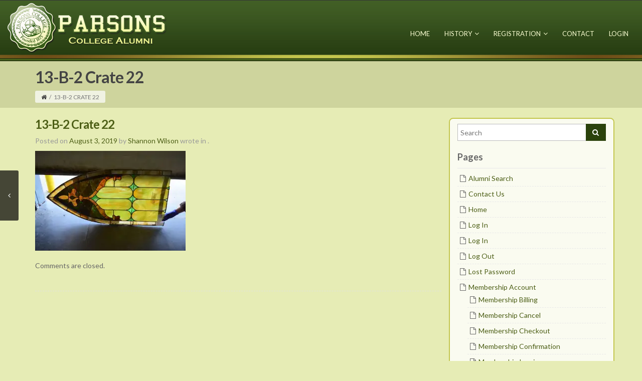

--- FILE ---
content_type: text/html; charset=UTF-8
request_url: https://www.parsonscollegealumni.com/?attachment_id=2909
body_size: 13769
content:
<!DOCTYPE html>
<!--[if IE 7]>
<html class="ie ie7" lang="en-US">
<![endif]-->
<!--[if IE 8]>
<html class="ie ie8" lang="en-US">
<![endif]-->
<!--[if !(IE 7) | !(IE 8)  ]><!-->
<html lang="en-US">
<!--<![endif]-->
<head>
	<meta charset="UTF-8">
    	<meta name="viewport" content="width=device-width, initial-scale=1.0">
	<title>13-B-2 Crate 22 - Parsons College Alumni</title>
    <link rel="shortcut icon" href="/wp-content/themes/mx/img/favicon.png" />
	<link rel="profile" href="http://gmpg.org/xfn/11">
	<link rel="pingback" href="https://www.parsonscollegealumni.com/xmlrpc.php">
    
    <!-- IE10 viewport hack for Surface/desktop Windows 8 bug -->
    <script src="https://www.parsonscollegealumni.com/wp-content/themes/mx/js/ie10-viewport-bug-workaround.js"></script>
    
    <!-- HTML5 shim and Respond.js IE8 support of HTML5 elements and media queries -->
    <!--[if lt IE 9]>
      <script src="https://www.parsonscollegealumni.com/wp-content/themes/mx/js/html5shiv.js"></script>
      <script src="https://www.parsonscollegealumni.com/wp-content/themes/mx/js/respond.min.js"></script>
    <![endif]-->
    
	<meta name='robots' content='index, follow, max-image-preview:large, max-snippet:-1, max-video-preview:-1' />
	<style>img:is([sizes="auto" i], [sizes^="auto," i]) { contain-intrinsic-size: 3000px 1500px }</style>
	
	<!-- This site is optimized with the Yoast SEO plugin v25.2 - https://yoast.com/wordpress/plugins/seo/ -->
	<link rel="canonical" href="https://www.parsonscollegealumni.com/" />
	<meta property="og:locale" content="en_US" />
	<meta property="og:type" content="article" />
	<meta property="og:title" content="13-B-2 Crate 22 - Parsons College Alumni" />
	<meta property="og:url" content="https://www.parsonscollegealumni.com/" />
	<meta property="og:site_name" content="Parsons College Alumni" />
	<meta property="og:image" content="https://www.parsonscollegealumni.com" />
	<meta property="og:image:width" content="4928" />
	<meta property="og:image:height" content="3264" />
	<meta property="og:image:type" content="image/jpeg" />
	<meta name="twitter:card" content="summary_large_image" />
	<script type="application/ld+json" class="yoast-schema-graph">{"@context":"https://schema.org","@graph":[{"@type":"WebPage","@id":"https://www.parsonscollegealumni.com/","url":"https://www.parsonscollegealumni.com/","name":"13-B-2 Crate 22 - Parsons College Alumni","isPartOf":{"@id":"https://www.parsonscollegealumni.com/#website"},"primaryImageOfPage":{"@id":"https://www.parsonscollegealumni.com/#primaryimage"},"image":{"@id":"https://www.parsonscollegealumni.com/#primaryimage"},"thumbnailUrl":"https://i0.wp.com/www.parsonscollegealumni.com/wp-content/uploads/2019/08/13-B-2-Crate-22.jpg?fit=4928%2C3264&ssl=1","datePublished":"2019-08-03T17:30:09+00:00","breadcrumb":{"@id":"https://www.parsonscollegealumni.com/#breadcrumb"},"inLanguage":"en-US","potentialAction":[{"@type":"ReadAction","target":["https://www.parsonscollegealumni.com/"]}]},{"@type":"ImageObject","inLanguage":"en-US","@id":"https://www.parsonscollegealumni.com/#primaryimage","url":"https://i0.wp.com/www.parsonscollegealumni.com/wp-content/uploads/2019/08/13-B-2-Crate-22.jpg?fit=4928%2C3264&ssl=1","contentUrl":"https://i0.wp.com/www.parsonscollegealumni.com/wp-content/uploads/2019/08/13-B-2-Crate-22.jpg?fit=4928%2C3264&ssl=1","width":4928,"height":3264},{"@type":"BreadcrumbList","@id":"https://www.parsonscollegealumni.com/#breadcrumb","itemListElement":[{"@type":"ListItem","position":1,"name":"Home","item":"https://www.parsonscollegealumni.com/"},{"@type":"ListItem","position":2,"name":"13-B-2 Crate 22"}]},{"@type":"WebSite","@id":"https://www.parsonscollegealumni.com/#website","url":"https://www.parsonscollegealumni.com/","name":"Parsons College Alumni","description":"College Alumni","potentialAction":[{"@type":"SearchAction","target":{"@type":"EntryPoint","urlTemplate":"https://www.parsonscollegealumni.com/?s={search_term_string}"},"query-input":{"@type":"PropertyValueSpecification","valueRequired":true,"valueName":"search_term_string"}}],"inLanguage":"en-US"}]}</script>
	<!-- / Yoast SEO plugin. -->


<link rel='dns-prefetch' href='//fonts.googleapis.com' />
<link rel='preconnect' href='//i0.wp.com' />
<link rel="alternate" type="application/rss+xml" title="Parsons College Alumni &raquo; Feed" href="https://www.parsonscollegealumni.com/feed/" />
<link rel="alternate" type="application/rss+xml" title="Parsons College Alumni &raquo; Comments Feed" href="https://www.parsonscollegealumni.com/comments/feed/" />
<script type="text/javascript">
/* <![CDATA[ */
window._wpemojiSettings = {"baseUrl":"https:\/\/s.w.org\/images\/core\/emoji\/15.1.0\/72x72\/","ext":".png","svgUrl":"https:\/\/s.w.org\/images\/core\/emoji\/15.1.0\/svg\/","svgExt":".svg","source":{"concatemoji":"https:\/\/www.parsonscollegealumni.com\/wp-includes\/js\/wp-emoji-release.min.js?ver=beda4992fa4481a2567c96c0d1098e7d"}};
/*! This file is auto-generated */
!function(i,n){var o,s,e;function c(e){try{var t={supportTests:e,timestamp:(new Date).valueOf()};sessionStorage.setItem(o,JSON.stringify(t))}catch(e){}}function p(e,t,n){e.clearRect(0,0,e.canvas.width,e.canvas.height),e.fillText(t,0,0);var t=new Uint32Array(e.getImageData(0,0,e.canvas.width,e.canvas.height).data),r=(e.clearRect(0,0,e.canvas.width,e.canvas.height),e.fillText(n,0,0),new Uint32Array(e.getImageData(0,0,e.canvas.width,e.canvas.height).data));return t.every(function(e,t){return e===r[t]})}function u(e,t,n){switch(t){case"flag":return n(e,"\ud83c\udff3\ufe0f\u200d\u26a7\ufe0f","\ud83c\udff3\ufe0f\u200b\u26a7\ufe0f")?!1:!n(e,"\ud83c\uddfa\ud83c\uddf3","\ud83c\uddfa\u200b\ud83c\uddf3")&&!n(e,"\ud83c\udff4\udb40\udc67\udb40\udc62\udb40\udc65\udb40\udc6e\udb40\udc67\udb40\udc7f","\ud83c\udff4\u200b\udb40\udc67\u200b\udb40\udc62\u200b\udb40\udc65\u200b\udb40\udc6e\u200b\udb40\udc67\u200b\udb40\udc7f");case"emoji":return!n(e,"\ud83d\udc26\u200d\ud83d\udd25","\ud83d\udc26\u200b\ud83d\udd25")}return!1}function f(e,t,n){var r="undefined"!=typeof WorkerGlobalScope&&self instanceof WorkerGlobalScope?new OffscreenCanvas(300,150):i.createElement("canvas"),a=r.getContext("2d",{willReadFrequently:!0}),o=(a.textBaseline="top",a.font="600 32px Arial",{});return e.forEach(function(e){o[e]=t(a,e,n)}),o}function t(e){var t=i.createElement("script");t.src=e,t.defer=!0,i.head.appendChild(t)}"undefined"!=typeof Promise&&(o="wpEmojiSettingsSupports",s=["flag","emoji"],n.supports={everything:!0,everythingExceptFlag:!0},e=new Promise(function(e){i.addEventListener("DOMContentLoaded",e,{once:!0})}),new Promise(function(t){var n=function(){try{var e=JSON.parse(sessionStorage.getItem(o));if("object"==typeof e&&"number"==typeof e.timestamp&&(new Date).valueOf()<e.timestamp+604800&&"object"==typeof e.supportTests)return e.supportTests}catch(e){}return null}();if(!n){if("undefined"!=typeof Worker&&"undefined"!=typeof OffscreenCanvas&&"undefined"!=typeof URL&&URL.createObjectURL&&"undefined"!=typeof Blob)try{var e="postMessage("+f.toString()+"("+[JSON.stringify(s),u.toString(),p.toString()].join(",")+"));",r=new Blob([e],{type:"text/javascript"}),a=new Worker(URL.createObjectURL(r),{name:"wpTestEmojiSupports"});return void(a.onmessage=function(e){c(n=e.data),a.terminate(),t(n)})}catch(e){}c(n=f(s,u,p))}t(n)}).then(function(e){for(var t in e)n.supports[t]=e[t],n.supports.everything=n.supports.everything&&n.supports[t],"flag"!==t&&(n.supports.everythingExceptFlag=n.supports.everythingExceptFlag&&n.supports[t]);n.supports.everythingExceptFlag=n.supports.everythingExceptFlag&&!n.supports.flag,n.DOMReady=!1,n.readyCallback=function(){n.DOMReady=!0}}).then(function(){return e}).then(function(){var e;n.supports.everything||(n.readyCallback(),(e=n.source||{}).concatemoji?t(e.concatemoji):e.wpemoji&&e.twemoji&&(t(e.twemoji),t(e.wpemoji)))}))}((window,document),window._wpemojiSettings);
/* ]]> */
</script>
<style id='wp-emoji-styles-inline-css' type='text/css'>

	img.wp-smiley, img.emoji {
		display: inline !important;
		border: none !important;
		box-shadow: none !important;
		height: 1em !important;
		width: 1em !important;
		margin: 0 0.07em !important;
		vertical-align: -0.1em !important;
		background: none !important;
		padding: 0 !important;
	}
</style>
<link rel='stylesheet' id='wp-block-library-css' href='https://www.parsonscollegealumni.com/wp-includes/css/dist/block-library/style.min.css?ver=beda4992fa4481a2567c96c0d1098e7d' type='text/css' media='all' />
<style id='classic-theme-styles-inline-css' type='text/css'>
/*! This file is auto-generated */
.wp-block-button__link{color:#fff;background-color:#32373c;border-radius:9999px;box-shadow:none;text-decoration:none;padding:calc(.667em + 2px) calc(1.333em + 2px);font-size:1.125em}.wp-block-file__button{background:#32373c;color:#fff;text-decoration:none}
</style>
<style id='bp-login-form-style-inline-css' type='text/css'>
.widget_bp_core_login_widget .bp-login-widget-user-avatar{float:left}.widget_bp_core_login_widget .bp-login-widget-user-links{margin-left:70px}#bp-login-widget-form label{display:block;font-weight:600;margin:15px 0 5px;width:auto}#bp-login-widget-form input[type=password],#bp-login-widget-form input[type=text]{background-color:#fafafa;border:1px solid #d6d6d6;border-radius:0;font:inherit;font-size:100%;padding:.5em;width:100%}#bp-login-widget-form .bp-login-widget-register-link,#bp-login-widget-form .login-submit{display:inline;width:-moz-fit-content;width:fit-content}#bp-login-widget-form .bp-login-widget-register-link{margin-left:1em}#bp-login-widget-form .bp-login-widget-register-link a{filter:invert(1)}#bp-login-widget-form .bp-login-widget-pwd-link{font-size:80%}

</style>
<style id='bp-member-style-inline-css' type='text/css'>
[data-type="bp/member"] input.components-placeholder__input{border:1px solid #757575;border-radius:2px;flex:1 1 auto;padding:6px 8px}.bp-block-member{position:relative}.bp-block-member .member-content{display:flex}.bp-block-member .user-nicename{display:block}.bp-block-member .user-nicename a{border:none;color:currentColor;text-decoration:none}.bp-block-member .bp-profile-button{width:100%}.bp-block-member .bp-profile-button a.button{bottom:10px;display:inline-block;margin:18px 0 0;position:absolute;right:0}.bp-block-member.has-cover .item-header-avatar,.bp-block-member.has-cover .member-content,.bp-block-member.has-cover .member-description{z-index:2}.bp-block-member.has-cover .member-content,.bp-block-member.has-cover .member-description{padding-top:75px}.bp-block-member.has-cover .bp-member-cover-image{background-color:#c5c5c5;background-position:top;background-repeat:no-repeat;background-size:cover;border:0;display:block;height:150px;left:0;margin:0;padding:0;position:absolute;top:0;width:100%;z-index:1}.bp-block-member img.avatar{height:auto;width:auto}.bp-block-member.avatar-none .item-header-avatar{display:none}.bp-block-member.avatar-none.has-cover{min-height:200px}.bp-block-member.avatar-full{min-height:150px}.bp-block-member.avatar-full .item-header-avatar{width:180px}.bp-block-member.avatar-thumb .member-content{align-items:center;min-height:50px}.bp-block-member.avatar-thumb .item-header-avatar{width:70px}.bp-block-member.avatar-full.has-cover{min-height:300px}.bp-block-member.avatar-full.has-cover .item-header-avatar{width:200px}.bp-block-member.avatar-full.has-cover img.avatar{background:#fffc;border:2px solid #fff;margin-left:20px}.bp-block-member.avatar-thumb.has-cover .item-header-avatar{padding-top:75px}.entry .entry-content .bp-block-member .user-nicename a{border:none;color:currentColor;text-decoration:none}

</style>
<style id='bp-members-style-inline-css' type='text/css'>
[data-type="bp/members"] .components-placeholder.is-appender{min-height:0}[data-type="bp/members"] .components-placeholder.is-appender .components-placeholder__label:empty{display:none}[data-type="bp/members"] .components-placeholder input.components-placeholder__input{border:1px solid #757575;border-radius:2px;flex:1 1 auto;padding:6px 8px}[data-type="bp/members"].avatar-none .member-description{width:calc(100% - 44px)}[data-type="bp/members"].avatar-full .member-description{width:calc(100% - 224px)}[data-type="bp/members"].avatar-thumb .member-description{width:calc(100% - 114px)}[data-type="bp/members"] .member-content{position:relative}[data-type="bp/members"] .member-content .is-right{position:absolute;right:2px;top:2px}[data-type="bp/members"] .columns-2 .member-content .member-description,[data-type="bp/members"] .columns-3 .member-content .member-description,[data-type="bp/members"] .columns-4 .member-content .member-description{padding-left:44px;width:calc(100% - 44px)}[data-type="bp/members"] .columns-3 .is-right{right:-10px}[data-type="bp/members"] .columns-4 .is-right{right:-50px}.bp-block-members.is-grid{display:flex;flex-wrap:wrap;padding:0}.bp-block-members.is-grid .member-content{margin:0 1.25em 1.25em 0;width:100%}@media(min-width:600px){.bp-block-members.columns-2 .member-content{width:calc(50% - .625em)}.bp-block-members.columns-2 .member-content:nth-child(2n){margin-right:0}.bp-block-members.columns-3 .member-content{width:calc(33.33333% - .83333em)}.bp-block-members.columns-3 .member-content:nth-child(3n){margin-right:0}.bp-block-members.columns-4 .member-content{width:calc(25% - .9375em)}.bp-block-members.columns-4 .member-content:nth-child(4n){margin-right:0}}.bp-block-members .member-content{display:flex;flex-direction:column;padding-bottom:1em;text-align:center}.bp-block-members .member-content .item-header-avatar,.bp-block-members .member-content .member-description{width:100%}.bp-block-members .member-content .item-header-avatar{margin:0 auto}.bp-block-members .member-content .item-header-avatar img.avatar{display:inline-block}@media(min-width:600px){.bp-block-members .member-content{flex-direction:row;text-align:left}.bp-block-members .member-content .item-header-avatar,.bp-block-members .member-content .member-description{width:auto}.bp-block-members .member-content .item-header-avatar{margin:0}}.bp-block-members .member-content .user-nicename{display:block}.bp-block-members .member-content .user-nicename a{border:none;color:currentColor;text-decoration:none}.bp-block-members .member-content time{color:#767676;display:block;font-size:80%}.bp-block-members.avatar-none .item-header-avatar{display:none}.bp-block-members.avatar-full{min-height:190px}.bp-block-members.avatar-full .item-header-avatar{width:180px}.bp-block-members.avatar-thumb .member-content{min-height:80px}.bp-block-members.avatar-thumb .item-header-avatar{width:70px}.bp-block-members.columns-2 .member-content,.bp-block-members.columns-3 .member-content,.bp-block-members.columns-4 .member-content{display:block;text-align:center}.bp-block-members.columns-2 .member-content .item-header-avatar,.bp-block-members.columns-3 .member-content .item-header-avatar,.bp-block-members.columns-4 .member-content .item-header-avatar{margin:0 auto}.bp-block-members img.avatar{height:auto;max-width:-moz-fit-content;max-width:fit-content;width:auto}.bp-block-members .member-content.has-activity{align-items:center}.bp-block-members .member-content.has-activity .item-header-avatar{padding-right:1em}.bp-block-members .member-content.has-activity .wp-block-quote{margin-bottom:0;text-align:left}.bp-block-members .member-content.has-activity .wp-block-quote cite a,.entry .entry-content .bp-block-members .user-nicename a{border:none;color:currentColor;text-decoration:none}

</style>
<style id='bp-dynamic-members-style-inline-css' type='text/css'>
.bp-dynamic-block-container .item-options{font-size:.5em;margin:0 0 1em;padding:1em 0}.bp-dynamic-block-container .item-options a.selected{font-weight:600}.bp-dynamic-block-container ul.item-list{list-style:none;margin:1em 0;padding-left:0}.bp-dynamic-block-container ul.item-list li{margin-bottom:1em}.bp-dynamic-block-container ul.item-list li:after,.bp-dynamic-block-container ul.item-list li:before{content:" ";display:table}.bp-dynamic-block-container ul.item-list li:after{clear:both}.bp-dynamic-block-container ul.item-list li .item-avatar{float:left;width:60px}.bp-dynamic-block-container ul.item-list li .item{margin-left:70px}

</style>
<style id='bp-online-members-style-inline-css' type='text/css'>
.widget_bp_core_whos_online_widget .avatar-block,[data-type="bp/online-members"] .avatar-block{display:flex;flex-flow:row wrap}.widget_bp_core_whos_online_widget .avatar-block img,[data-type="bp/online-members"] .avatar-block img{margin:.5em}

</style>
<style id='bp-active-members-style-inline-css' type='text/css'>
.widget_bp_core_recently_active_widget .avatar-block,[data-type="bp/active-members"] .avatar-block{display:flex;flex-flow:row wrap}.widget_bp_core_recently_active_widget .avatar-block img,[data-type="bp/active-members"] .avatar-block img{margin:.5em}

</style>
<style id='bp-latest-activities-style-inline-css' type='text/css'>
.bp-latest-activities .components-flex.components-select-control select[multiple]{height:auto;padding:0 8px}.bp-latest-activities .components-flex.components-select-control select[multiple]+.components-input-control__suffix svg{display:none}.bp-latest-activities-block a,.entry .entry-content .bp-latest-activities-block a{border:none;text-decoration:none}.bp-latest-activities-block .activity-list.item-list blockquote{border:none;padding:0}.bp-latest-activities-block .activity-list.item-list blockquote .activity-item:not(.mini){box-shadow:1px 0 4px #00000026;padding:0 1em;position:relative}.bp-latest-activities-block .activity-list.item-list blockquote .activity-item:not(.mini):after,.bp-latest-activities-block .activity-list.item-list blockquote .activity-item:not(.mini):before{border-color:#0000;border-style:solid;content:"";display:block;height:0;left:15px;position:absolute;width:0}.bp-latest-activities-block .activity-list.item-list blockquote .activity-item:not(.mini):before{border-top-color:#00000026;border-width:9px;bottom:-18px;left:14px}.bp-latest-activities-block .activity-list.item-list blockquote .activity-item:not(.mini):after{border-top-color:#fff;border-width:8px;bottom:-16px}.bp-latest-activities-block .activity-list.item-list blockquote .activity-item.mini .avatar{display:inline-block;height:20px;margin-right:2px;vertical-align:middle;width:20px}.bp-latest-activities-block .activity-list.item-list footer{align-items:center;display:flex}.bp-latest-activities-block .activity-list.item-list footer img.avatar{border:none;display:inline-block;margin-right:.5em}.bp-latest-activities-block .activity-list.item-list footer .activity-time-since{font-size:90%}.bp-latest-activities-block .widget-error{border-left:4px solid #0b80a4;box-shadow:1px 0 4px #00000026}.bp-latest-activities-block .widget-error p{padding:0 1em}

</style>
<style id='bp-friends-style-inline-css' type='text/css'>
.bp-dynamic-block-container .item-options{font-size:.5em;margin:0 0 1em;padding:1em 0}.bp-dynamic-block-container .item-options a.selected{font-weight:600}.bp-dynamic-block-container ul.item-list{list-style:none;margin:1em 0;padding-left:0}.bp-dynamic-block-container ul.item-list li{margin-bottom:1em}.bp-dynamic-block-container ul.item-list li:after,.bp-dynamic-block-container ul.item-list li:before{content:" ";display:table}.bp-dynamic-block-container ul.item-list li:after{clear:both}.bp-dynamic-block-container ul.item-list li .item-avatar{float:left;width:60px}.bp-dynamic-block-container ul.item-list li .item{margin-left:70px}

</style>
<style id='bp-group-style-inline-css' type='text/css'>
[data-type="bp/group"] input.components-placeholder__input{border:1px solid #757575;border-radius:2px;flex:1 1 auto;padding:6px 8px}.bp-block-group{position:relative}.bp-block-group .group-content{display:flex}.bp-block-group .group-description{width:100%}.bp-block-group .group-description-content{margin-bottom:18px;width:100%}.bp-block-group .bp-profile-button{overflow:hidden;width:100%}.bp-block-group .bp-profile-button a.button{margin:18px 0 0}.bp-block-group.has-cover .group-content,.bp-block-group.has-cover .group-description,.bp-block-group.has-cover .item-header-avatar{z-index:2}.bp-block-group.has-cover .group-content,.bp-block-group.has-cover .group-description{padding-top:75px}.bp-block-group.has-cover .bp-group-cover-image{background-color:#c5c5c5;background-position:top;background-repeat:no-repeat;background-size:cover;border:0;display:block;height:150px;left:0;margin:0;padding:0;position:absolute;top:0;width:100%;z-index:1}.bp-block-group img.avatar{height:auto;width:auto}.bp-block-group.avatar-none .item-header-avatar{display:none}.bp-block-group.avatar-full{min-height:150px}.bp-block-group.avatar-full .item-header-avatar{width:180px}.bp-block-group.avatar-full .group-description{padding-left:35px}.bp-block-group.avatar-thumb .item-header-avatar{width:70px}.bp-block-group.avatar-thumb .item-header-avatar img.avatar{margin-top:15px}.bp-block-group.avatar-none.has-cover{min-height:200px}.bp-block-group.avatar-none.has-cover .item-header-avatar{padding-top:75px}.bp-block-group.avatar-full.has-cover{min-height:300px}.bp-block-group.avatar-full.has-cover .item-header-avatar{width:200px}.bp-block-group.avatar-full.has-cover img.avatar{background:#fffc;border:2px solid #fff;margin-left:20px}.bp-block-group.avatar-thumb:not(.has-description) .group-content{align-items:center;min-height:50px}.bp-block-group.avatar-thumb.has-cover .item-header-avatar{padding-top:75px}.bp-block-group.has-description .bp-profile-button a.button{display:block;float:right}

</style>
<style id='bp-groups-style-inline-css' type='text/css'>
[data-type="bp/groups"] .components-placeholder.is-appender{min-height:0}[data-type="bp/groups"] .components-placeholder.is-appender .components-placeholder__label:empty{display:none}[data-type="bp/groups"] .components-placeholder input.components-placeholder__input{border:1px solid #757575;border-radius:2px;flex:1 1 auto;padding:6px 8px}[data-type="bp/groups"].avatar-none .group-description{width:calc(100% - 44px)}[data-type="bp/groups"].avatar-full .group-description{width:calc(100% - 224px)}[data-type="bp/groups"].avatar-thumb .group-description{width:calc(100% - 114px)}[data-type="bp/groups"] .group-content{position:relative}[data-type="bp/groups"] .group-content .is-right{position:absolute;right:2px;top:2px}[data-type="bp/groups"] .columns-2 .group-content .group-description,[data-type="bp/groups"] .columns-3 .group-content .group-description,[data-type="bp/groups"] .columns-4 .group-content .group-description{padding-left:44px;width:calc(100% - 44px)}[data-type="bp/groups"] .columns-3 .is-right{right:-10px}[data-type="bp/groups"] .columns-4 .is-right{right:-50px}.bp-block-groups.is-grid{display:flex;flex-wrap:wrap;padding:0}.bp-block-groups.is-grid .group-content{margin:0 1.25em 1.25em 0;width:100%}@media(min-width:600px){.bp-block-groups.columns-2 .group-content{width:calc(50% - .625em)}.bp-block-groups.columns-2 .group-content:nth-child(2n){margin-right:0}.bp-block-groups.columns-3 .group-content{width:calc(33.33333% - .83333em)}.bp-block-groups.columns-3 .group-content:nth-child(3n){margin-right:0}.bp-block-groups.columns-4 .group-content{width:calc(25% - .9375em)}.bp-block-groups.columns-4 .group-content:nth-child(4n){margin-right:0}}.bp-block-groups .group-content{display:flex;flex-direction:column;padding-bottom:1em;text-align:center}.bp-block-groups .group-content .group-description,.bp-block-groups .group-content .item-header-avatar{width:100%}.bp-block-groups .group-content .item-header-avatar{margin:0 auto}.bp-block-groups .group-content .item-header-avatar img.avatar{display:inline-block}@media(min-width:600px){.bp-block-groups .group-content{flex-direction:row;text-align:left}.bp-block-groups .group-content .group-description,.bp-block-groups .group-content .item-header-avatar{width:auto}.bp-block-groups .group-content .item-header-avatar{margin:0}}.bp-block-groups .group-content time{color:#767676;display:block;font-size:80%}.bp-block-groups.avatar-none .item-header-avatar{display:none}.bp-block-groups.avatar-full{min-height:190px}.bp-block-groups.avatar-full .item-header-avatar{width:180px}.bp-block-groups.avatar-thumb .group-content{min-height:80px}.bp-block-groups.avatar-thumb .item-header-avatar{width:70px}.bp-block-groups.columns-2 .group-content,.bp-block-groups.columns-3 .group-content,.bp-block-groups.columns-4 .group-content{display:block;text-align:center}.bp-block-groups.columns-2 .group-content .item-header-avatar,.bp-block-groups.columns-3 .group-content .item-header-avatar,.bp-block-groups.columns-4 .group-content .item-header-avatar{margin:0 auto}.bp-block-groups img.avatar{height:auto;max-width:-moz-fit-content;max-width:fit-content;width:auto}.bp-block-groups .member-content.has-description{align-items:center}.bp-block-groups .member-content.has-description .item-header-avatar{padding-right:1em}.bp-block-groups .member-content.has-description .group-description-content{margin-bottom:0;text-align:left}

</style>
<style id='bp-dynamic-groups-style-inline-css' type='text/css'>
.bp-dynamic-block-container .item-options{font-size:.5em;margin:0 0 1em;padding:1em 0}.bp-dynamic-block-container .item-options a.selected{font-weight:600}.bp-dynamic-block-container ul.item-list{list-style:none;margin:1em 0;padding-left:0}.bp-dynamic-block-container ul.item-list li{margin-bottom:1em}.bp-dynamic-block-container ul.item-list li:after,.bp-dynamic-block-container ul.item-list li:before{content:" ";display:table}.bp-dynamic-block-container ul.item-list li:after{clear:both}.bp-dynamic-block-container ul.item-list li .item-avatar{float:left;width:60px}.bp-dynamic-block-container ul.item-list li .item{margin-left:70px}

</style>
<style id='bp-sitewide-notices-style-inline-css' type='text/css'>
.bp-sitewide-notice-block .bp-screen-reader-text,[data-type="bp/sitewide-notices"] .bp-screen-reader-text{border:0;clip:rect(0 0 0 0);height:1px;margin:-1px;overflow:hidden;padding:0;position:absolute;width:1px;word-wrap:normal!important}.bp-sitewide-notice-block [data-bp-tooltip]:after,[data-type="bp/sitewide-notices"] [data-bp-tooltip]:after{background-color:#fff;border:1px solid #737373;border-radius:1px;box-shadow:4px 4px 8px #0003;color:#333;content:attr(data-bp-tooltip);display:none;font-family:Helvetica Neue,Helvetica,Arial,san-serif;font-size:12px;font-weight:400;letter-spacing:normal;line-height:1.25;max-width:200px;opacity:0;padding:5px 8px;pointer-events:none;position:absolute;text-shadow:none;text-transform:none;transform:translateZ(0);transition:all 1.5s ease;visibility:hidden;white-space:nowrap;word-wrap:break-word;z-index:100000}.bp-sitewide-notice-block .bp-tooltip:after,[data-type="bp/sitewide-notices"] .bp-tooltip:after{left:50%;margin-top:7px;top:110%;transform:translate(-50%)}.bp-sitewide-notice-block{border-left:4px solid #ff853c;padding-left:1em;position:relative}.bp-sitewide-notice-block h2:before{background:none;border:none}.bp-sitewide-notice-block .dismiss-notice{background-color:#0000;border:1px solid #ff853c;color:#ff853c;display:block;padding:.2em .5em;position:absolute;right:.5em;top:.5em;width:-moz-fit-content;width:fit-content}.bp-sitewide-notice-block .dismiss-notice:hover{background-color:#ff853c;color:#fff}

</style>
<link rel='stylesheet' id='mediaelement-css' href='https://www.parsonscollegealumni.com/wp-includes/js/mediaelement/mediaelementplayer-legacy.min.css?ver=4.2.17' type='text/css' media='all' />
<link rel='stylesheet' id='wp-mediaelement-css' href='https://www.parsonscollegealumni.com/wp-includes/js/mediaelement/wp-mediaelement.min.css?ver=beda4992fa4481a2567c96c0d1098e7d' type='text/css' media='all' />
<style id='jetpack-sharing-buttons-style-inline-css' type='text/css'>
.jetpack-sharing-buttons__services-list{display:flex;flex-direction:row;flex-wrap:wrap;gap:0;list-style-type:none;margin:5px;padding:0}.jetpack-sharing-buttons__services-list.has-small-icon-size{font-size:12px}.jetpack-sharing-buttons__services-list.has-normal-icon-size{font-size:16px}.jetpack-sharing-buttons__services-list.has-large-icon-size{font-size:24px}.jetpack-sharing-buttons__services-list.has-huge-icon-size{font-size:36px}@media print{.jetpack-sharing-buttons__services-list{display:none!important}}.editor-styles-wrapper .wp-block-jetpack-sharing-buttons{gap:0;padding-inline-start:0}ul.jetpack-sharing-buttons__services-list.has-background{padding:1.25em 2.375em}
</style>
<style id='global-styles-inline-css' type='text/css'>
:root{--wp--preset--aspect-ratio--square: 1;--wp--preset--aspect-ratio--4-3: 4/3;--wp--preset--aspect-ratio--3-4: 3/4;--wp--preset--aspect-ratio--3-2: 3/2;--wp--preset--aspect-ratio--2-3: 2/3;--wp--preset--aspect-ratio--16-9: 16/9;--wp--preset--aspect-ratio--9-16: 9/16;--wp--preset--color--black: #000000;--wp--preset--color--cyan-bluish-gray: #abb8c3;--wp--preset--color--white: #ffffff;--wp--preset--color--pale-pink: #f78da7;--wp--preset--color--vivid-red: #cf2e2e;--wp--preset--color--luminous-vivid-orange: #ff6900;--wp--preset--color--luminous-vivid-amber: #fcb900;--wp--preset--color--light-green-cyan: #7bdcb5;--wp--preset--color--vivid-green-cyan: #00d084;--wp--preset--color--pale-cyan-blue: #8ed1fc;--wp--preset--color--vivid-cyan-blue: #0693e3;--wp--preset--color--vivid-purple: #9b51e0;--wp--preset--gradient--vivid-cyan-blue-to-vivid-purple: linear-gradient(135deg,rgba(6,147,227,1) 0%,rgb(155,81,224) 100%);--wp--preset--gradient--light-green-cyan-to-vivid-green-cyan: linear-gradient(135deg,rgb(122,220,180) 0%,rgb(0,208,130) 100%);--wp--preset--gradient--luminous-vivid-amber-to-luminous-vivid-orange: linear-gradient(135deg,rgba(252,185,0,1) 0%,rgba(255,105,0,1) 100%);--wp--preset--gradient--luminous-vivid-orange-to-vivid-red: linear-gradient(135deg,rgba(255,105,0,1) 0%,rgb(207,46,46) 100%);--wp--preset--gradient--very-light-gray-to-cyan-bluish-gray: linear-gradient(135deg,rgb(238,238,238) 0%,rgb(169,184,195) 100%);--wp--preset--gradient--cool-to-warm-spectrum: linear-gradient(135deg,rgb(74,234,220) 0%,rgb(151,120,209) 20%,rgb(207,42,186) 40%,rgb(238,44,130) 60%,rgb(251,105,98) 80%,rgb(254,248,76) 100%);--wp--preset--gradient--blush-light-purple: linear-gradient(135deg,rgb(255,206,236) 0%,rgb(152,150,240) 100%);--wp--preset--gradient--blush-bordeaux: linear-gradient(135deg,rgb(254,205,165) 0%,rgb(254,45,45) 50%,rgb(107,0,62) 100%);--wp--preset--gradient--luminous-dusk: linear-gradient(135deg,rgb(255,203,112) 0%,rgb(199,81,192) 50%,rgb(65,88,208) 100%);--wp--preset--gradient--pale-ocean: linear-gradient(135deg,rgb(255,245,203) 0%,rgb(182,227,212) 50%,rgb(51,167,181) 100%);--wp--preset--gradient--electric-grass: linear-gradient(135deg,rgb(202,248,128) 0%,rgb(113,206,126) 100%);--wp--preset--gradient--midnight: linear-gradient(135deg,rgb(2,3,129) 0%,rgb(40,116,252) 100%);--wp--preset--font-size--small: 13px;--wp--preset--font-size--medium: 20px;--wp--preset--font-size--large: 36px;--wp--preset--font-size--x-large: 42px;--wp--preset--spacing--20: 0.44rem;--wp--preset--spacing--30: 0.67rem;--wp--preset--spacing--40: 1rem;--wp--preset--spacing--50: 1.5rem;--wp--preset--spacing--60: 2.25rem;--wp--preset--spacing--70: 3.38rem;--wp--preset--spacing--80: 5.06rem;--wp--preset--shadow--natural: 6px 6px 9px rgba(0, 0, 0, 0.2);--wp--preset--shadow--deep: 12px 12px 50px rgba(0, 0, 0, 0.4);--wp--preset--shadow--sharp: 6px 6px 0px rgba(0, 0, 0, 0.2);--wp--preset--shadow--outlined: 6px 6px 0px -3px rgba(255, 255, 255, 1), 6px 6px rgba(0, 0, 0, 1);--wp--preset--shadow--crisp: 6px 6px 0px rgba(0, 0, 0, 1);}:where(.is-layout-flex){gap: 0.5em;}:where(.is-layout-grid){gap: 0.5em;}body .is-layout-flex{display: flex;}.is-layout-flex{flex-wrap: wrap;align-items: center;}.is-layout-flex > :is(*, div){margin: 0;}body .is-layout-grid{display: grid;}.is-layout-grid > :is(*, div){margin: 0;}:where(.wp-block-columns.is-layout-flex){gap: 2em;}:where(.wp-block-columns.is-layout-grid){gap: 2em;}:where(.wp-block-post-template.is-layout-flex){gap: 1.25em;}:where(.wp-block-post-template.is-layout-grid){gap: 1.25em;}.has-black-color{color: var(--wp--preset--color--black) !important;}.has-cyan-bluish-gray-color{color: var(--wp--preset--color--cyan-bluish-gray) !important;}.has-white-color{color: var(--wp--preset--color--white) !important;}.has-pale-pink-color{color: var(--wp--preset--color--pale-pink) !important;}.has-vivid-red-color{color: var(--wp--preset--color--vivid-red) !important;}.has-luminous-vivid-orange-color{color: var(--wp--preset--color--luminous-vivid-orange) !important;}.has-luminous-vivid-amber-color{color: var(--wp--preset--color--luminous-vivid-amber) !important;}.has-light-green-cyan-color{color: var(--wp--preset--color--light-green-cyan) !important;}.has-vivid-green-cyan-color{color: var(--wp--preset--color--vivid-green-cyan) !important;}.has-pale-cyan-blue-color{color: var(--wp--preset--color--pale-cyan-blue) !important;}.has-vivid-cyan-blue-color{color: var(--wp--preset--color--vivid-cyan-blue) !important;}.has-vivid-purple-color{color: var(--wp--preset--color--vivid-purple) !important;}.has-black-background-color{background-color: var(--wp--preset--color--black) !important;}.has-cyan-bluish-gray-background-color{background-color: var(--wp--preset--color--cyan-bluish-gray) !important;}.has-white-background-color{background-color: var(--wp--preset--color--white) !important;}.has-pale-pink-background-color{background-color: var(--wp--preset--color--pale-pink) !important;}.has-vivid-red-background-color{background-color: var(--wp--preset--color--vivid-red) !important;}.has-luminous-vivid-orange-background-color{background-color: var(--wp--preset--color--luminous-vivid-orange) !important;}.has-luminous-vivid-amber-background-color{background-color: var(--wp--preset--color--luminous-vivid-amber) !important;}.has-light-green-cyan-background-color{background-color: var(--wp--preset--color--light-green-cyan) !important;}.has-vivid-green-cyan-background-color{background-color: var(--wp--preset--color--vivid-green-cyan) !important;}.has-pale-cyan-blue-background-color{background-color: var(--wp--preset--color--pale-cyan-blue) !important;}.has-vivid-cyan-blue-background-color{background-color: var(--wp--preset--color--vivid-cyan-blue) !important;}.has-vivid-purple-background-color{background-color: var(--wp--preset--color--vivid-purple) !important;}.has-black-border-color{border-color: var(--wp--preset--color--black) !important;}.has-cyan-bluish-gray-border-color{border-color: var(--wp--preset--color--cyan-bluish-gray) !important;}.has-white-border-color{border-color: var(--wp--preset--color--white) !important;}.has-pale-pink-border-color{border-color: var(--wp--preset--color--pale-pink) !important;}.has-vivid-red-border-color{border-color: var(--wp--preset--color--vivid-red) !important;}.has-luminous-vivid-orange-border-color{border-color: var(--wp--preset--color--luminous-vivid-orange) !important;}.has-luminous-vivid-amber-border-color{border-color: var(--wp--preset--color--luminous-vivid-amber) !important;}.has-light-green-cyan-border-color{border-color: var(--wp--preset--color--light-green-cyan) !important;}.has-vivid-green-cyan-border-color{border-color: var(--wp--preset--color--vivid-green-cyan) !important;}.has-pale-cyan-blue-border-color{border-color: var(--wp--preset--color--pale-cyan-blue) !important;}.has-vivid-cyan-blue-border-color{border-color: var(--wp--preset--color--vivid-cyan-blue) !important;}.has-vivid-purple-border-color{border-color: var(--wp--preset--color--vivid-purple) !important;}.has-vivid-cyan-blue-to-vivid-purple-gradient-background{background: var(--wp--preset--gradient--vivid-cyan-blue-to-vivid-purple) !important;}.has-light-green-cyan-to-vivid-green-cyan-gradient-background{background: var(--wp--preset--gradient--light-green-cyan-to-vivid-green-cyan) !important;}.has-luminous-vivid-amber-to-luminous-vivid-orange-gradient-background{background: var(--wp--preset--gradient--luminous-vivid-amber-to-luminous-vivid-orange) !important;}.has-luminous-vivid-orange-to-vivid-red-gradient-background{background: var(--wp--preset--gradient--luminous-vivid-orange-to-vivid-red) !important;}.has-very-light-gray-to-cyan-bluish-gray-gradient-background{background: var(--wp--preset--gradient--very-light-gray-to-cyan-bluish-gray) !important;}.has-cool-to-warm-spectrum-gradient-background{background: var(--wp--preset--gradient--cool-to-warm-spectrum) !important;}.has-blush-light-purple-gradient-background{background: var(--wp--preset--gradient--blush-light-purple) !important;}.has-blush-bordeaux-gradient-background{background: var(--wp--preset--gradient--blush-bordeaux) !important;}.has-luminous-dusk-gradient-background{background: var(--wp--preset--gradient--luminous-dusk) !important;}.has-pale-ocean-gradient-background{background: var(--wp--preset--gradient--pale-ocean) !important;}.has-electric-grass-gradient-background{background: var(--wp--preset--gradient--electric-grass) !important;}.has-midnight-gradient-background{background: var(--wp--preset--gradient--midnight) !important;}.has-small-font-size{font-size: var(--wp--preset--font-size--small) !important;}.has-medium-font-size{font-size: var(--wp--preset--font-size--medium) !important;}.has-large-font-size{font-size: var(--wp--preset--font-size--large) !important;}.has-x-large-font-size{font-size: var(--wp--preset--font-size--x-large) !important;}
:where(.wp-block-post-template.is-layout-flex){gap: 1.25em;}:where(.wp-block-post-template.is-layout-grid){gap: 1.25em;}
:where(.wp-block-columns.is-layout-flex){gap: 2em;}:where(.wp-block-columns.is-layout-grid){gap: 2em;}
:root :where(.wp-block-pullquote){font-size: 1.5em;line-height: 1.6;}
</style>
<link rel='stylesheet' id='layerslider-css' href='https://www.parsonscollegealumni.com/wp-content/plugins/LayerSlider/static/css/layerslider.css?ver=5.3.2' type='text/css' media='all' />
<link rel='stylesheet' id='ls-google-fonts-css' href='https://fonts.googleapis.com/css?family=Lato:100,300,regular,700,900%7COpen+Sans:300%7CIndie+Flower:regular%7COswald:300,regular,700&#038;subset=latin%2Clatin-ext' type='text/css' media='all' />
<link rel='stylesheet' id='wpos-magnific-style-css' href='https://www.parsonscollegealumni.com/wp-content/plugins/album-and-image-gallery-plus-lightbox/assets/css/magnific-popup.css?ver=2.1.5' type='text/css' media='all' />
<link rel='stylesheet' id='wpos-slick-style-css' href='https://www.parsonscollegealumni.com/wp-content/plugins/album-and-image-gallery-plus-lightbox/assets/css/slick.css?ver=2.1.5' type='text/css' media='all' />
<link rel='stylesheet' id='aigpl-public-css-css' href='https://www.parsonscollegealumni.com/wp-content/plugins/album-and-image-gallery-plus-lightbox/assets/css/aigpl-public.css?ver=2.1.5' type='text/css' media='all' />
<link rel='stylesheet' id='af-fontawesome-css' href='https://www.parsonscollegealumni.com/wp-content/plugins/asgaros-forum/libs/fontawesome/css/all.min.css?ver=3.1.0' type='text/css' media='all' />
<link rel='stylesheet' id='af-fontawesome-compat-v4-css' href='https://www.parsonscollegealumni.com/wp-content/plugins/asgaros-forum/libs/fontawesome/css/v4-shims.min.css?ver=3.1.0' type='text/css' media='all' />
<link rel='stylesheet' id='af-widgets-css' href='https://www.parsonscollegealumni.com/wp-content/plugins/asgaros-forum/skin/widgets.css?ver=3.1.0' type='text/css' media='all' />
<link rel='stylesheet' id='contact-form-7-css' href='https://www.parsonscollegealumni.com/wp-content/plugins/contact-form-7/includes/css/styles.css?ver=6.0.6' type='text/css' media='all' />
<link rel='stylesheet' id='document-gallery-css' href='https://www.parsonscollegealumni.com/wp-content/plugins/document-gallery/assets/css/style.min.css?ver=4.4.4' type='text/css' media='all' />
<link rel='stylesheet' id='image-hover-effects-css-css' href='https://www.parsonscollegealumni.com/wp-content/plugins/mega-addons-for-visual-composer/css/ihover.css?ver=beda4992fa4481a2567c96c0d1098e7d' type='text/css' media='all' />
<link rel='stylesheet' id='style-css-css' href='https://www.parsonscollegealumni.com/wp-content/plugins/mega-addons-for-visual-composer/css/style.css?ver=beda4992fa4481a2567c96c0d1098e7d' type='text/css' media='all' />
<link rel='stylesheet' id='font-awesome-latest-css' href='https://www.parsonscollegealumni.com/wp-content/plugins/mega-addons-for-visual-composer/css/font-awesome/css/all.css?ver=beda4992fa4481a2567c96c0d1098e7d' type='text/css' media='all' />
<link rel='stylesheet' id='pmpro_frontend_base-css' href='https://www.parsonscollegealumni.com/wp-content/plugins/paid-memberships-pro/css/frontend/base.css?ver=3.4.6' type='text/css' media='all' />
<link rel='stylesheet' id='pmpro_frontend_variation_1-css' href='https://www.parsonscollegealumni.com/wp-content/plugins/paid-memberships-pro/css/frontend/variation_1.css?ver=3.4.6' type='text/css' media='all' />
<link rel='stylesheet' id='parent-style-css' href='https://www.parsonscollegealumni.com/wp-content/themes/mx/style.css?ver=beda4992fa4481a2567c96c0d1098e7d' type='text/css' media='all' />
<link rel='stylesheet' id='child-style-css' href='https://www.parsonscollegealumni.com/wp-content/themes/parsons-college-alumni/style.css?ver=beda4992fa4481a2567c96c0d1098e7d' type='text/css' media='all' />
<link rel='stylesheet' id='bootstrap-css' href='https://www.parsonscollegealumni.com/wp-content/themes/mx/bootstrap/css/bootstrap.min.css?ver=beda4992fa4481a2567c96c0d1098e7d' type='text/css' media='all' />
<link rel='stylesheet' id='fontawesome-css' href='https://www.parsonscollegealumni.com/wp-content/themes/mx/fontawesome/css/font-awesome.min.css?ver=beda4992fa4481a2567c96c0d1098e7d' type='text/css' media='all' />
<link rel='stylesheet' id='flexslider_style-css' href='https://www.parsonscollegealumni.com/wp-content/themes/mx/js/flexslider/flexslider.css?ver=beda4992fa4481a2567c96c0d1098e7d' type='text/css' media='all' />
<link rel='stylesheet' id='fancyBox_style-css' href='https://www.parsonscollegealumni.com/wp-content/themes/mx/js/fancyBox/jquery.fancybox.css?ver=beda4992fa4481a2567c96c0d1098e7d' type='text/css' media='all' />
<link rel='stylesheet' id='fancyBox_helper_style-css' href='https://www.parsonscollegealumni.com/wp-content/themes/mx/js/fancyBox/helpers/jquery.fancybox-thumbs.css?ver=beda4992fa4481a2567c96c0d1098e7d' type='text/css' media='all' />
<link rel='stylesheet' id='animate-css' href='https://www.parsonscollegealumni.com/wp-content/themes/mx/css/animate.min.css?ver=beda4992fa4481a2567c96c0d1098e7d' type='text/css' media='all' />
<link rel='stylesheet' id='mx_skin-css' href='https://www.parsonscollegealumni.com/wp-content/themes/mx/css/light.css?ver=beda4992fa4481a2567c96c0d1098e7d' type='text/css' media='all' />
<link rel='stylesheet' id='mx_style-css' href='https://www.parsonscollegealumni.com/wp-content/themes/parsons-college-alumni/style.css?ver=beda4992fa4481a2567c96c0d1098e7d' type='text/css' media='all' />
<link rel='stylesheet' id='mx_responsive_style-css' href='https://www.parsonscollegealumni.com/wp-content/themes/mx/css/responsive.css?ver=beda4992fa4481a2567c96c0d1098e7d' type='text/css' media='all' />
<link rel='stylesheet' id='custom_style-css' href='https://www.parsonscollegealumni.com/wp-content/uploads/mx/mx-styles.css?ver=120' type='text/css' media='all' />
<link rel='stylesheet' id='custom-font-css' href='//fonts.googleapis.com/css?family=Lato%3A400%2C300%2C700%2C300italic%2C400italic%2C700italic&#038;ver=beda4992fa4481a2567c96c0d1098e7d' type='text/css' media='all' />
<style id='akismet-widget-style-inline-css' type='text/css'>

			.a-stats {
				--akismet-color-mid-green: #357b49;
				--akismet-color-white: #fff;
				--akismet-color-light-grey: #f6f7f7;

				max-width: 350px;
				width: auto;
			}

			.a-stats * {
				all: unset;
				box-sizing: border-box;
			}

			.a-stats strong {
				font-weight: 600;
			}

			.a-stats a.a-stats__link,
			.a-stats a.a-stats__link:visited,
			.a-stats a.a-stats__link:active {
				background: var(--akismet-color-mid-green);
				border: none;
				box-shadow: none;
				border-radius: 8px;
				color: var(--akismet-color-white);
				cursor: pointer;
				display: block;
				font-family: -apple-system, BlinkMacSystemFont, 'Segoe UI', 'Roboto', 'Oxygen-Sans', 'Ubuntu', 'Cantarell', 'Helvetica Neue', sans-serif;
				font-weight: 500;
				padding: 12px;
				text-align: center;
				text-decoration: none;
				transition: all 0.2s ease;
			}

			/* Extra specificity to deal with TwentyTwentyOne focus style */
			.widget .a-stats a.a-stats__link:focus {
				background: var(--akismet-color-mid-green);
				color: var(--akismet-color-white);
				text-decoration: none;
			}

			.a-stats a.a-stats__link:hover {
				filter: brightness(110%);
				box-shadow: 0 4px 12px rgba(0, 0, 0, 0.06), 0 0 2px rgba(0, 0, 0, 0.16);
			}

			.a-stats .count {
				color: var(--akismet-color-white);
				display: block;
				font-size: 1.5em;
				line-height: 1.4;
				padding: 0 13px;
				white-space: nowrap;
			}
		
</style>
<link rel='stylesheet' id='lightboxStyle-css' href='https://www.parsonscollegealumni.com/wp-content/plugins/lightbox-plus/css/shadowed/colorbox.min.css?ver=2.7.2' type='text/css' media='screen' />
		<script type="text/javascript">
			ajaxurl = typeof(ajaxurl) !== 'string' ? 'https://www.parsonscollegealumni.com/wp-admin/admin-ajax.php' : ajaxurl;
		</script>
		<script type="text/javascript" src="https://www.parsonscollegealumni.com/wp-content/plugins/LayerSlider/static/js/greensock.js?ver=1.11.8" id="greensock-js"></script>
<script type="text/javascript" src="https://www.parsonscollegealumni.com/wp-includes/js/jquery/jquery.min.js?ver=3.7.1" id="jquery-core-js"></script>
<script type="text/javascript" src="https://www.parsonscollegealumni.com/wp-includes/js/jquery/jquery-migrate.min.js?ver=3.4.1" id="jquery-migrate-js"></script>
<script type="text/javascript" src="https://www.parsonscollegealumni.com/wp-content/plugins/LayerSlider/static/js/layerslider.kreaturamedia.jquery.js?ver=5.3.2" id="layerslider-js"></script>
<script type="text/javascript" src="https://www.parsonscollegealumni.com/wp-content/plugins/LayerSlider/static/js/layerslider.transitions.js?ver=5.3.2" id="layerslider-transitions-js"></script>
<script type="text/javascript" src="https://www.parsonscollegealumni.com/wp-content/plugins/wp-retina-2x/app/picturefill.min.js?ver=1749244407" id="wr2x-picturefill-js-js"></script>
<link rel="https://api.w.org/" href="https://www.parsonscollegealumni.com/wp-json/" /><link rel="alternate" title="JSON" type="application/json" href="https://www.parsonscollegealumni.com/wp-json/wp/v2/media/2909" /><link rel="EditURI" type="application/rsd+xml" title="RSD" href="https://www.parsonscollegealumni.com/xmlrpc.php?rsd" />
<link rel='shortlink' href='https://www.parsonscollegealumni.com/?p=2909' />
<link rel="alternate" title="oEmbed (JSON)" type="application/json+oembed" href="https://www.parsonscollegealumni.com/wp-json/oembed/1.0/embed?url=https%3A%2F%2Fwww.parsonscollegealumni.com%2F%3Fattachment_id%3D2909" />
<link rel="alternate" title="oEmbed (XML)" type="text/xml+oembed" href="https://www.parsonscollegealumni.com/wp-json/oembed/1.0/embed?url=https%3A%2F%2Fwww.parsonscollegealumni.com%2F%3Fattachment_id%3D2909&#038;format=xml" />

	<script type="text/javascript">var ajaxurl = 'https://www.parsonscollegealumni.com/wp-admin/admin-ajax.php';</script>

<style id="pmpro_colors">:root {
	--pmpro--color--base: #ffffff;
	--pmpro--color--contrast: #222222;
	--pmpro--color--accent: #0c3d54;
	--pmpro--color--accent--variation: hsl( 199,75%,28.5% );
	--pmpro--color--border--variation: hsl( 0,0%,91% );
}</style><style id="mx-custom-page-css" type="text/css">
@media only screen and (-Webkit-min-device-pixel-ratio: 1.5),
only screen and (-moz-min-device-pixel-ratio: 1.5),
only screen and (-o-min-device-pixel-ratio: 3/2),
only screen and (min-device-pixel-ratio: 1.5) {
	
}
</style>
                <style id="mx-custom-css" type="text/css">
			/*input your custom css code */

/* Custom Css */

/* @font face */

@font-face {
   font-family: "Candara Bold";
   src: url("/wp-content/themes/parsons-college-alumni/fonts/Candarab.ttf") format("truetype"); 
}
@font-face {
   font-family: "Helvetica Light";
   src: url("/wp-content/themes/parsons-college-alumni/fonts/HelveticaNeueLTCom-ThCn.ttf") format("truetype"); 
}
@font-face {
   font-family: "College";
   src: url("/wp-content/themes/parsons-college-alumni/fonts/college.ttf") format("truetype"); 
}
@font-face {
   font-family: "College Bold";
   src: url("/wp-content/themes/parsons-college-alumni/fonts/collegeb.ttf") format("truetype"); 
}

/* Body */

body {
    background-color: #e6ecb5;
}

/* Header */

#mx-header .container {
    width: 1280px;
    max-width: 100%;
}
#mx-header {
    background: #425f26 url("/wp-content/uploads/2015/05/header-bg.jpg") repeat-x scroll center bottom / auto 100%;
}
.site-header-style-4 .mx-nav-menu > li:hover > a {
    border-radius: 4px 4px 4px 4px;
}
.site-header-style-4 .mx-nav-container {
    margin-top: 20px;
}



/* Page */

#site-content-header {
    background: none repeat 0 0 #ced49d;
    border: medium none;
}
.rev_slider.fullwidthabanner.revslider-initialised.tp-simpleresponsive {
    border-bottom: 2px solid #729128;
    box-shadow: 0 6px 0 #18270a;
}
.wrapper {
    background: #e6ecb5 none repeat scroll 0 0;
}
#page-content-wrap {
    background: #e6ecb5 none repeat scroll 0 0;
}
.site-header-style-4 {
    border-bottom: 1px solid #18270a;
}
.vc_single_image-img {
    border: 2px solid #86a240;
    border-radius: 0.6em;
    box-shadow: 0 2px 2px rgba(0, 0, 0, 0.4);
}
.wpb_wrapper img {
    border: 2px solid #86a240;
    border-radius: 0.6em;
    box-shadow: 0 2px 2px rgba(0, 0, 0, 0.4);
}
.post-date-type {
    display: none;
}
.post-content {
    margin: 0 !important;
}
.post-element-content {
    margin-right: 20px;
    width: 230px !important;
    border: 2px solid #86a240;
    border-radius: 0.6em;
    box-shadow: 0 2px 2px rgba(0, 0, 0, 0.4);
}
.attachment-post-thumbnail.wp-post-image {
    border-radius: 0.4em;
}
.single-post-date-type {
    display: none;
}
.more-link.btn.btn-border {
    background: #a2b946 none repeat scroll 0 0;
    color: #fff;
    border: medium none;
}
.more-link.btn.btn-border:hover {
    background: #69800d none repeat scroll 0 0;
}



/* Sidebar / Widgest / Etc.. */

aside {
    border: 2px solid #c3c64d;
    padding-top: 10px;
    padding-bottom: 10px;
    margin-bottom: 15px;
    border-radius: 0.6em;
    background: none repeat scroll rgba(255, 255, 255, 0.8);
}

/* Footer */

#address {
    color: #c8d78c;
    font-size: 16px;
    text-transform: uppercase;
    display: inline-block;
    float: left;
}
#number {
    color: #f1f9d1;
    font-size: 18px;
}
#site-footer-bottom {
    background: #0b1303 none repeat scroll 0 0;
    border: medium none;
    color: #83846c;
}
#horizontal-strip {
    background: rgba(0, 0, 0, 0) url("/wp-content/uploads/2015/05/horizontal-strip-2.jpg") repeat-x scroll center top;
    margin-bottom: 2px;
    min-height: 9px;
}
#site-footer-widget {
    background: -webkit-linear-gradient(#425f26, #253b10);
    background: -moz-linear-gradient(#425f26, #253b10);
    background: -ms-linear-gradient(#425f26, #253b10);
    background: -o-linear-gradient(#425f26, #253b10);
    background: linear-gradient(#425f26, #253b10);
    border-top: 2px solid #729128 !important;
    border-bottom: medium none !important;
}
#social-icons {
    display: inline-block;
    float: right;
    list-style: outside none none;
    margin: 0 auto;
    padding: 26px 0 0;
    text-align: center;
}
#social-icons li {
    display: inline-block;
    margin: 0 2px;
}
#social-icons li img:hover {
    opacity: 0.6;
    transition: all 0.5s ease 0s;
}
#social-icons li img {
    transition: all 0.5s ease 0s;
}


/* Custom Styles / Disabled */



			@media only screen and (-Webkit-min-device-pixel-ratio: 1.5),
			only screen and (-moz-min-device-pixel-ratio: 1.5),
			only screen and (-o-min-device-pixel-ratio: 3/2),
			only screen and (min-device-pixel-ratio: 1.5) {
			/*input your custom css code */			}
		</style>
        <style type="text/css">.recentcomments a{display:inline !important;padding:0 !important;margin:0 !important;}</style><meta name="generator" content="Powered by Visual Composer - drag and drop page builder for WordPress."/>
<!--[if lte IE 9]><link rel="stylesheet" type="text/css" href="https://www.parsonscollegealumni.com/wp-content/plugins/js_composer/assets/css/vc_lte_ie9.min.css" media="screen"><![endif]--><!--[if IE  8]><link rel="stylesheet" type="text/css" href="https://www.parsonscollegealumni.com/wp-content/plugins/js_composer/assets/css/vc-ie8.min.css" media="screen"><![endif]--><link rel="icon" href="https://i0.wp.com/www.parsonscollegealumni.com/wp-content/uploads/2015/05/cropped-parsons-logo%402x-e1536649049853.png?fit=32%2C32&#038;ssl=1" sizes="32x32" />
<link rel="icon" href="https://i0.wp.com/www.parsonscollegealumni.com/wp-content/uploads/2015/05/cropped-parsons-logo%402x-e1536649049853.png?fit=150%2C150&#038;ssl=1" sizes="192x192" />
<link rel="apple-touch-icon" href="https://i0.wp.com/www.parsonscollegealumni.com/wp-content/uploads/2015/05/cropped-parsons-logo%402x-e1536649049853.png?fit=150%2C150&#038;ssl=1" />
<meta name="msapplication-TileImage" content="https://i0.wp.com/www.parsonscollegealumni.com/wp-content/uploads/2015/05/cropped-parsons-logo%402x-e1536649049853.png?fit=150%2C150&#038;ssl=1" />
<noscript><style type="text/css"> .wpb_animate_when_almost_visible { opacity: 1; }</style></noscript></head>
<body class="pmpro-variation_1 bp-legacy attachment wp-singular attachment-template-default single single-attachment postid-2909 attachmentid-2909 attachment-jpeg wp-theme-mx wp-child-theme-parsons-college-alumni wide-layout pmpro-body-has-access wpb-js-composer js-comp-ver-4.11.2.1 vc_responsive">
	<div class="wrapper">
    	<div id="header-wrap">
        	        	        	<section id="header-topbar">
            	<div class="container">
                	<div class="row">
                        <div class="col-md-6 col-sm-6">
                        	<div id="header-topbar-left-content">
                                                        </div>
                        </div>
                         <div class="col-md-6 col-sm-6">
                         	<div id="header-topbar-right-content">
                                                        </div>
                        </div>
                    </div>
                </div>
            </section>
                        <header id="site-header" class="site-header-style-4 header-fixed-support">
    <div id="mx-header">
        <div class="container">
            <div class="row">
                <div class="col-md-12 col-sm-12">
                	<div class="mx-header-logo">
                        <div class="logo">
                                                        <a href="https://www.parsonscollegealumni.com/" title="Parsons College Alumni" rel="home">
                                <img class="logo-default" src="/wp-content/uploads/2015/07/parsons-logo-small.png" width="318" height="100" alt="">
                                                                <img class="logo-retina" src="/wp-content/uploads/2015/05/parsons-logo@2x.png" width="318" height="100" alt="">
                                                            </a>
                                                    </div>
                    </div>
                    <div class="mx-header-right-container">
                    <div class="mx-header-right">
                    	<div class="mx-custom-container">
							                            <ul class="inline mx-header-right-list">
                                                                                                                                <li class="responsive-mobile-menu"><a href="#" class="header-responsive-menu-btn"><i class="fa fa-bars"></i></a></li>
                            </ul>
                                                                                        <ul class="mx-social social-circle inline">
                                                                    </ul>
                                                    </div>
                    </div>
                    <div class="clear"></div>
                    <div class="mx-header-right">
                    	<div class="mx-nav-container">
							<ul id="menu-main-navigation" class="mx-nav-menu"><li id="menu-item-199" class="menu-item menu-item-type-custom menu-item-object-custom menu-item-199"><a href="/home/">Home</a></li>
<li id="menu-item-14" class="menu-item menu-item-type-custom menu-item-object-custom menu-item-has-children menu-item-14"><a href="/our-history/">History</a>
<ul class="sub-menu">
	<li id="menu-item-2699" class="menu-item menu-item-type-post_type menu-item-object-page menu-item-2699"><a href="https://www.parsonscollegealumni.com/our-history/">Our History</a></li>
	<li id="menu-item-2693" class="menu-item menu-item-type-custom menu-item-object-custom menu-item-2693"><a href="https://jeffersoncountyheritage.org/carnegie-museum/">Carnegie Historical Museum</a></li>
	<li id="menu-item-2710" class="menu-item menu-item-type-custom menu-item-object-custom menu-item-2710"><a href="http://www.jeffersoncountyiowa.com/barns/">Maasdam Barns</a></li>
	<li id="menu-item-2711" class="menu-item menu-item-type-custom menu-item-object-custom menu-item-2711"><a href="http://iagenweb.org/jefferson/BonnifieldCabin/BonnifieldCabin.html">The Bonnifield Cabin</a></li>
	<li id="menu-item-2712" class="menu-item menu-item-type-custom menu-item-object-custom menu-item-2712"><a href="http://www.iagenweb.org/jefferson/index.htm">Jefferson County Iowa History</a></li>
</ul>
</li>
<li id="menu-item-318" class="menu-item menu-item-type-post_type menu-item-object-page menu-item-has-children menu-item-318"><a href="https://www.parsonscollegealumni.com/registration/">Registration</a>
<ul class="sub-menu">
	<li id="menu-item-2159" class="menu-item menu-item-type-post_type menu-item-object-page menu-item-2159"><a href="https://www.parsonscollegealumni.com/registration/">Register</a></li>
</ul>
</li>
<li id="menu-item-16" class="menu-item menu-item-type-custom menu-item-object-custom menu-item-16"><a href="/contact-us/">Contact</a></li>
<li id="menu-item-2160" class="nmr-logged-out menu-item menu-item-type-custom menu-item-object-custom menu-item-2160"><a href="https://www.parsonscollegealumni.com/login/">Login</a></li>
</ul>                        </div>
                    </div>
                    </div>
                </div>
            </div>
        </div>
    </div>
</header>
<div id="mobile-menu">
    <div class="mobile-menu-container">
        <span class="mobile-menu-close-btn"><i class="fa fa-times-circle-o"></i></span>
                <ul id="menu-main-navigation-1" class="mx-nav-mobile-menu mline"><li class="menu-item menu-item-type-custom menu-item-object-custom menu-item-199"><a href="/home/">Home</a></li>
<li class="menu-item menu-item-type-custom menu-item-object-custom menu-item-has-children menu-item-14"><a href="/our-history/">History</a>
<ul class="sub-menu">
	<li class="menu-item menu-item-type-post_type menu-item-object-page menu-item-2699"><a href="https://www.parsonscollegealumni.com/our-history/">Our History</a></li>
	<li class="menu-item menu-item-type-custom menu-item-object-custom menu-item-2693"><a href="https://jeffersoncountyheritage.org/carnegie-museum/">Carnegie Historical Museum</a></li>
	<li class="menu-item menu-item-type-custom menu-item-object-custom menu-item-2710"><a href="http://www.jeffersoncountyiowa.com/barns/">Maasdam Barns</a></li>
	<li class="menu-item menu-item-type-custom menu-item-object-custom menu-item-2711"><a href="http://iagenweb.org/jefferson/BonnifieldCabin/BonnifieldCabin.html">The Bonnifield Cabin</a></li>
	<li class="menu-item menu-item-type-custom menu-item-object-custom menu-item-2712"><a href="http://www.iagenweb.org/jefferson/index.htm">Jefferson County Iowa History</a></li>
</ul>
</li>
<li class="menu-item menu-item-type-post_type menu-item-object-page menu-item-has-children menu-item-318"><a href="https://www.parsonscollegealumni.com/registration/">Registration</a>
<ul class="sub-menu">
	<li class="menu-item menu-item-type-post_type menu-item-object-page menu-item-2159"><a href="https://www.parsonscollegealumni.com/registration/">Register</a></li>
</ul>
</li>
<li class="menu-item menu-item-type-custom menu-item-object-custom menu-item-16"><a href="/contact-us/">Contact</a></li>
<li class="nmr-logged-out menu-item menu-item-type-custom menu-item-object-custom menu-item-2160"><a href="https://www.parsonscollegealumni.com/login/">Login</a></li>
</ul>     </div>
</div>        </div>
        
		        
                <div id="page-header-wrap" >
        	        	<header id="site-content-header">
            	<div class="container">
                	<div class="page-title">
						                        <h1 class="title">13-B-2 Crate 22</h1>                                            </div>
                                        <div class="breadcrumbs">
                        <a href="https://www.parsonscollegealumni.com" title="Home"><i class="fa fa-home"></i></a><span class="breadcrumb-right">/</span><span>13-B-2 Crate 22</span>                    </div>
                                    </div>
            </header>
                    </div>
		
        <div id="page-content-wrap">
        
<div id="main" class="container">
	<div class="row">
        <section class="mx-col col-lg-9 col-md-8 col-sm-8 mx-right">
		                <article id="post-2909" class="post-entry post-2909 attachment type-attachment status-inherit hentry pmpro-has-access" itemscope itemtype="http://schema.org/Article">
                    <aside class="single-post-date-type">
                        <div class="post-type"><i class="fa fa-file"></i></div>
                    </aside>
                    <section class="post-content">
                    	                    	<header class="entry-header">
                        	<h3 class="entry-title" itemprop="name"><a href="https://www.parsonscollegealumni.com/?attachment_id=2909" itemprop="url">13-B-2 Crate 22</a></h3>                            <div class="entry-meta">
                            	<span class="entry-date">Posted on <a href="https://www.parsonscollegealumni.com/?attachment_id=2909"><time class="entry-date updated" itemprop="datePublished" datetime="2019-08-03T10:30:09-07:00">August 3, 2019</time></a></span>
                                <span class="author vcard"> by <a href="https://www.parsonscollegealumni.com/author/stwilson/"><span itemprop="author" itemscope itemtype="http://schema.org/Person"><span itemprop="name">Shannon Wilson</span></span></a></span>
                                 wrote in <span class="cat-links" itemprop="genre">.</span>
                                
                                    							                         	</div>
                        </header>
                                                <div class="entry-content" itemprop="articleBody">
                            <body><p class="attachment"><a href="https://i0.wp.com/www.parsonscollegealumni.com/wp-content/uploads/2019/08/13-B-2-Crate-22.jpg?ssl=1"><img decoding="async" width="300" height="199" src="https://i0.wp.com/www.parsonscollegealumni.com/wp-content/uploads/2019/08/13-B-2-Crate-22.jpg?fit=300%2C199&amp;ssl=1" class="attachment-medium size-medium" alt="" srcset="https://i0.wp.com/www.parsonscollegealumni.com/wp-content/uploads/2019/08/13-B-2-Crate-22.jpg?w=4928&amp;ssl=1 4928w, https://i0.wp.com/www.parsonscollegealumni.com/wp-content/uploads/2019/08/13-B-2-Crate-22.jpg?resize=300%2C199&amp;ssl=1 300w, https://i0.wp.com/www.parsonscollegealumni.com/wp-content/uploads/2019/08/13-B-2-Crate-22.jpg?resize=1024%2C678&amp;ssl=1 1024w, https://i0.wp.com/www.parsonscollegealumni.com/wp-content/uploads/2019/08/13-B-2-Crate-22.jpg?resize=750%2C497&amp;ssl=1 750w, https://i0.wp.com/www.parsonscollegealumni.com/wp-content/uploads/2019/08/13-B-2-Crate-22.jpg?w=1576&amp;ssl=1 1576w, https://i0.wp.com/www.parsonscollegealumni.com/wp-content/uploads/2019/08/13-B-2-Crate-22.jpg?w=2364&amp;ssl=1 2364w" sizes="auto, (max-width: 300px) 100vw, 300px" loading="lazy"></a></p>
</body>                                                    </div>
                                                                        
                                                
                                                                         
                        <div id="comments">
	<p class="nocomments">Comments are closed.</p>
	</div>
                    </section>
                </article>		
                       	<nav id="single-post-bottom" class="single-pagination-follow ">
		<a href="https://www.parsonscollegealumni.com/?post_type=aigpl_gallery&p=2876" rel="prev"><i class="fa fa-angle-left"></i><span>Barhydt Chapel Stained Glass Windows For Sale</span></a>			</nav>
		</section>
         
        <aside class="mx-col col-lg-3 col-md-4 col-sm-4 mx-right"><div id="search-3" class="widget widget_search"><form role="search" class="sidebar-searchform" method="get" action="https://www.parsonscollegealumni.com/">
   <div>
        <input class="sidebar-s" name="s" type="text" placeholder="Search">
        <button type="submit" class="btn btn-theme"><i class="fa fa-search"></i></button>
   </div>
</form></div><div id="pages-2" class="widget widget_pages"><h4 class="widget-title">Pages</h4><div class="line"></div><div class="clear"></div>
			<ul>
				<li class="page_item page-item-265"><a href="https://www.parsonscollegealumni.com/alumni-search/">Alumni Search</a></li>
<li class="page_item page-item-57"><a href="https://www.parsonscollegealumni.com/contact-us/">Contact Us</a></li>
<li class="page_item page-item-5"><a href="https://www.parsonscollegealumni.com/">Home</a></li>
<li class="page_item page-item-2790"><a href="https://www.parsonscollegealumni.com/logmein/">Log In</a></li>
<li class="page_item page-item-2284"><a href="https://www.parsonscollegealumni.com/login/">Log In</a></li>
<li class="page_item page-item-2285"><a href="https://www.parsonscollegealumni.com/logout/">Log Out</a></li>
<li class="page_item page-item-2287"><a href="https://www.parsonscollegealumni.com/lostpassword/">Lost Password</a></li>
<li class="page_item page-item-188 page_item_has_children"><a href="https://www.parsonscollegealumni.com/membership-account/">Membership Account</a>
<ul class='children'>
	<li class="page_item page-item-189"><a href="https://www.parsonscollegealumni.com/membership-account/membership-billing/">Membership Billing</a></li>
	<li class="page_item page-item-190"><a href="https://www.parsonscollegealumni.com/membership-account/membership-cancel/">Membership Cancel</a></li>
	<li class="page_item page-item-191"><a href="https://www.parsonscollegealumni.com/membership-account/membership-checkout/">Membership Checkout</a></li>
	<li class="page_item page-item-192"><a href="https://www.parsonscollegealumni.com/membership-account/membership-confirmation/">Membership Confirmation</a></li>
	<li class="page_item page-item-193"><a href="https://www.parsonscollegealumni.com/membership-account/membership-invoice/">Membership Invoice</a></li>
</ul>
</li>
<li class="page_item page-item-2468"><a href="https://www.parsonscollegealumni.com/memorabilia-ii/">Memorabilia II</a></li>
<li class="page_item page-item-7"><a href="https://www.parsonscollegealumni.com/news/">News</a></li>
<li class="page_item page-item-2351"><a href="https://www.parsonscollegealumni.com/news-2/">News</a></li>
<li class="page_item page-item-53"><a href="https://www.parsonscollegealumni.com/our-history/">Our History</a></li>
<li class="page_item page-item-2286"><a href="https://www.parsonscollegealumni.com/register/">Register</a></li>
<li class="page_item page-item-55"><a href="https://www.parsonscollegealumni.com/registration/">Registration</a></li>
<li class="page_item page-item-2288"><a href="https://www.parsonscollegealumni.com/resetpass/">Reset Password</a></li>
<li class="page_item page-item-2347"><a href="https://www.parsonscollegealumni.com/memorabilia/memorabilia-newspaper-articles/">Memorabilia Newspaper Articles</a></li>
			</ul>

			</div><div id="text-2" class="widget widget_text">			<div class="textwidget"><body><p id="address">E-mail: info@parsonscollegealumni.com<br></p></body></div>
		</div><div id="text-3" class="widget widget_text">			<div class="textwidget"><body><ul id="social-icons">
   <li><a href="https://www.facebook.com/groups/108281532597715"><img src="/wp-content/uploads/2015/05/parsons-fb.png" alt="parsons-fb.png" loading="lazy"></a></li>
</ul></body></div>
		</div></aside>
            </div>
</div>
		</div><!-- end page content warpper -->
	<div id="horizontal-strip"></div>
		<div class="footer-wrap">
        	                        <div id="site-footer-bottom" class="site-footer-style-center">
                <div class="container">
                	<div class="row">
						                        <div id="site-footer-custom-area" class="col-md-12">
                        	<div class="row">
								                                <div id="site-footer-custom-area-left" class="col-md-6 col-sm-6">
                                <div align="center">Copyright © 2009-2016 Parsons College Alumni. All rights reserved<br>
  Web Design & Development by <a href="http://www.primelevelmarketing.com">Prime Level Marketing</a><br>
  <img src="https://www.parsonscollegealumni.com/wp-content/uploads/2016/07/refferalLogo.png" width="71" height="69"></div>                                </div>
                                                                                            </div>
                        </div>
                    </div>
                </div>
            </div>
		</div><!-- end footer warpper -->
	</div><!-- end wrapper -->
    
        
	<script type="speculationrules">
{"prefetch":[{"source":"document","where":{"and":[{"href_matches":"\/*"},{"not":{"href_matches":["\/wp-*.php","\/wp-admin\/*","\/wp-content\/uploads\/*","\/wp-content\/*","\/wp-content\/plugins\/*","\/wp-content\/themes\/parsons-college-alumni\/*","\/wp-content\/themes\/mx\/*","\/*\\?(.+)"]}},{"not":{"selector_matches":"a[rel~=\"nofollow\"]"}},{"not":{"selector_matches":".no-prefetch, .no-prefetch a"}}]},"eagerness":"conservative"}]}
</script>
		<!-- Memberships powered by Paid Memberships Pro v3.4.6. -->
	<!-- Lightbox Plus Colorbox v2.7.2/1.5.9 - 2013.01.24 - Message: 0-->
<script type="text/javascript">
jQuery(document).ready(function($){
  $("a[rel*=lightbox]").colorbox({initialWidth:"30%",initialHeight:"30%",maxWidth:"90%",maxHeight:"90%",opacity:0.8});
});
</script>
<script type="text/javascript" src="https://www.parsonscollegealumni.com/wp-includes/js/dist/hooks.min.js?ver=4d63a3d491d11ffd8ac6" id="wp-hooks-js"></script>
<script type="text/javascript" src="https://www.parsonscollegealumni.com/wp-includes/js/dist/i18n.min.js?ver=5e580eb46a90c2b997e6" id="wp-i18n-js"></script>
<script type="text/javascript" id="wp-i18n-js-after">
/* <![CDATA[ */
wp.i18n.setLocaleData( { 'text direction\u0004ltr': [ 'ltr' ] } );
/* ]]> */
</script>
<script type="text/javascript" src="https://www.parsonscollegealumni.com/wp-content/plugins/contact-form-7/includes/swv/js/index.js?ver=6.0.6" id="swv-js"></script>
<script type="text/javascript" id="contact-form-7-js-before">
/* <![CDATA[ */
var wpcf7 = {
    "api": {
        "root": "https:\/\/www.parsonscollegealumni.com\/wp-json\/",
        "namespace": "contact-form-7\/v1"
    }
};
/* ]]> */
</script>
<script type="text/javascript" src="https://www.parsonscollegealumni.com/wp-content/plugins/contact-form-7/includes/js/index.js?ver=6.0.6" id="contact-form-7-js"></script>
<script type="text/javascript" src="https://www.parsonscollegealumni.com/wp-content/plugins/document-gallery/assets/js/gallery.min.js?ver=4.4.4" id="document-gallery-js"></script>
<script type="text/javascript" id="nfd-performance-lazy-loader-js-before">
/* <![CDATA[ */
window.nfdPerformance = window.nfdPerformance || {};
        window.nfdPerformance.imageOptimization = window.nfdPerformance.imageOptimization || {};
        window.nfdPerformance.imageOptimization.lazyLoading = {"classes":["nfd-performance-not-lazy","a3-notlazy","disable-lazyload","no-lazy","no-lazyload","skip-lazy"],"attributes":["data-lazy-src","data-crazy-lazy=\"exclude\"","data-no-lazy","data-no-lazy=\"1\""]};
/* ]]> */
</script>
<script type="text/javascript" src="https://www.parsonscollegealumni.com/wp-content/plugins/mojo-marketplace-wp-plugin//vendor/newfold-labs/wp-module-performance/build/image-lazy-loader.min.js?ver=1749244421" id="nfd-performance-lazy-loader-js"></script>
<script type="text/javascript" src="https://www.parsonscollegealumni.com/wp-content/themes/mx/bootstrap/js/bootstrap.min.js?ver=beda4992fa4481a2567c96c0d1098e7d" id="bootstrap-js"></script>
<script type="text/javascript" src="https://www.parsonscollegealumni.com/wp-content/plugins/js_composer/assets/lib/bower/isotope/dist/isotope.pkgd.min.js?ver=4.11.2.1" id="isotope-js"></script>
<script type="text/javascript" src="https://www.parsonscollegealumni.com/wp-content/themes/mx/js/fancyBox/jquery.mousewheel-3.0.6.pack.js?ver=beda4992fa4481a2567c96c0d1098e7d" id="fancyBox_mousewheel-js"></script>
<script type="text/javascript" src="https://www.parsonscollegealumni.com/wp-content/themes/mx/js/fancyBox/jquery.fancybox.pack.js?ver=beda4992fa4481a2567c96c0d1098e7d" id="fancyBox_js-js"></script>
<script type="text/javascript" src="https://www.parsonscollegealumni.com/wp-content/themes/mx/js/fancyBox/helpers/jquery.fancybox-thumbs.js?ver=beda4992fa4481a2567c96c0d1098e7d" id="fancyBox_helpers_js-js"></script>
<script type="text/javascript" src="https://www.parsonscollegealumni.com/wp-content/themes/mx/js/flexslider/jquery.flexslider-min.js?ver=beda4992fa4481a2567c96c0d1098e7d" id="flexslider_js-js"></script>
<script type="text/javascript" src="https://www.parsonscollegealumni.com/wp-content/themes/mx/js/jquery.theme.js?ver=beda4992fa4481a2567c96c0d1098e7d" id="mx_script-js"></script>
<script type="text/javascript" src="https://www.parsonscollegealumni.com/wp-content/plugins/lightbox-plus/js/jquery.colorbox.1.5.9-min.js?ver=1.5.9" id="jquery-colorbox-js"></script>
</body>
</html>